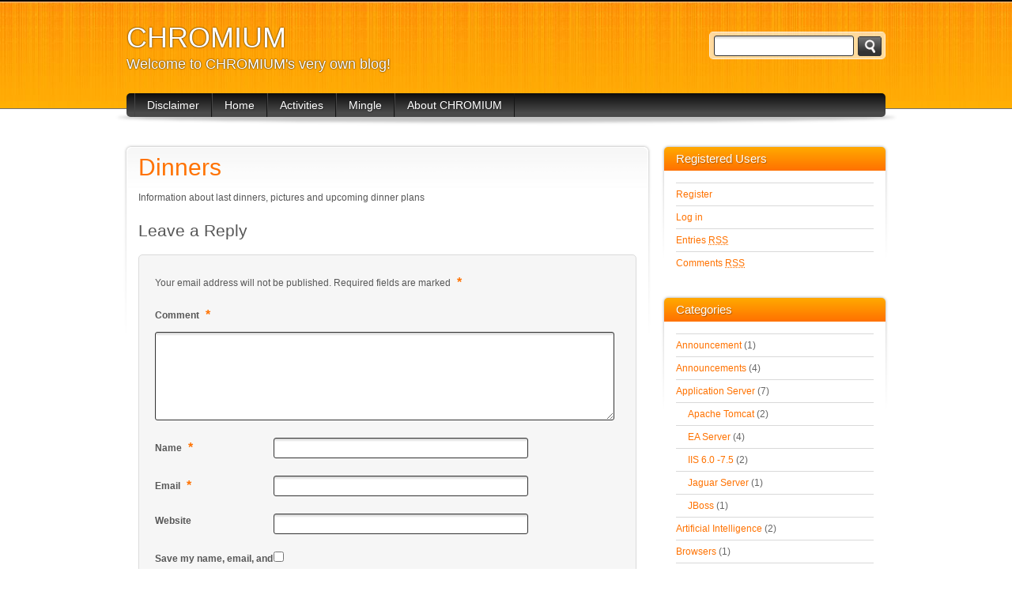

--- FILE ---
content_type: text/html; charset=UTF-8
request_url: https://blog.chromeis.com/activities/dinners/
body_size: 44484
content:
<!DOCTYPE html PUBLIC "-//W3C//DTD XHTML 1.0 Strict//EN" "http://www.w3.org/TR/xhtml1/DTD/xhtml1-strict.dtd">
<html xmlns="http://www.w3.org/1999/xhtml" lang="en-US" xml:lang="en-US">
<head profile="http://gmpg.org/xfn/11">
  <meta http-equiv="Content-Type" content="text/html; charset=UTF-8" />
	<title>Dinners | CHROMIUM</title>
	<link rel="pingback" href="https://blog.chromeis.com/xmlrpc.php" />
	<link rel="stylesheet" href="https://blog.chromeis.com/wp-content/themes/orange-and-black/style.css" type="text/css" />
	<meta name='robots' content='max-image-preview:large' />
<link rel="alternate" type="application/rss+xml" title="CHROMIUM &raquo; Feed" href="https://blog.chromeis.com/feed/" />
<link rel="alternate" type="application/rss+xml" title="CHROMIUM &raquo; Comments Feed" href="https://blog.chromeis.com/comments/feed/" />
<link rel="alternate" type="application/rss+xml" title="CHROMIUM &raquo; Dinners Comments Feed" href="https://blog.chromeis.com/activities/dinners/feed/" />
<script type="text/javascript">
window._wpemojiSettings = {"baseUrl":"https:\/\/s.w.org\/images\/core\/emoji\/14.0.0\/72x72\/","ext":".png","svgUrl":"https:\/\/s.w.org\/images\/core\/emoji\/14.0.0\/svg\/","svgExt":".svg","source":{"concatemoji":"https:\/\/blog.chromeis.com\/wp-includes\/js\/wp-emoji-release.min.js?ver=6.1.9"}};
/*! This file is auto-generated */
!function(e,a,t){var n,r,o,i=a.createElement("canvas"),p=i.getContext&&i.getContext("2d");function s(e,t){var a=String.fromCharCode,e=(p.clearRect(0,0,i.width,i.height),p.fillText(a.apply(this,e),0,0),i.toDataURL());return p.clearRect(0,0,i.width,i.height),p.fillText(a.apply(this,t),0,0),e===i.toDataURL()}function c(e){var t=a.createElement("script");t.src=e,t.defer=t.type="text/javascript",a.getElementsByTagName("head")[0].appendChild(t)}for(o=Array("flag","emoji"),t.supports={everything:!0,everythingExceptFlag:!0},r=0;r<o.length;r++)t.supports[o[r]]=function(e){if(p&&p.fillText)switch(p.textBaseline="top",p.font="600 32px Arial",e){case"flag":return s([127987,65039,8205,9895,65039],[127987,65039,8203,9895,65039])?!1:!s([55356,56826,55356,56819],[55356,56826,8203,55356,56819])&&!s([55356,57332,56128,56423,56128,56418,56128,56421,56128,56430,56128,56423,56128,56447],[55356,57332,8203,56128,56423,8203,56128,56418,8203,56128,56421,8203,56128,56430,8203,56128,56423,8203,56128,56447]);case"emoji":return!s([129777,127995,8205,129778,127999],[129777,127995,8203,129778,127999])}return!1}(o[r]),t.supports.everything=t.supports.everything&&t.supports[o[r]],"flag"!==o[r]&&(t.supports.everythingExceptFlag=t.supports.everythingExceptFlag&&t.supports[o[r]]);t.supports.everythingExceptFlag=t.supports.everythingExceptFlag&&!t.supports.flag,t.DOMReady=!1,t.readyCallback=function(){t.DOMReady=!0},t.supports.everything||(n=function(){t.readyCallback()},a.addEventListener?(a.addEventListener("DOMContentLoaded",n,!1),e.addEventListener("load",n,!1)):(e.attachEvent("onload",n),a.attachEvent("onreadystatechange",function(){"complete"===a.readyState&&t.readyCallback()})),(e=t.source||{}).concatemoji?c(e.concatemoji):e.wpemoji&&e.twemoji&&(c(e.twemoji),c(e.wpemoji)))}(window,document,window._wpemojiSettings);
</script>
<style type="text/css">
img.wp-smiley,
img.emoji {
	display: inline !important;
	border: none !important;
	box-shadow: none !important;
	height: 1em !important;
	width: 1em !important;
	margin: 0 0.07em !important;
	vertical-align: -0.1em !important;
	background: none !important;
	padding: 0 !important;
}
</style>
	<link rel='stylesheet' id='wp-block-library-css' href='https://blog.chromeis.com/wp-includes/css/dist/block-library/style.min.css?ver=6.1.9' type='text/css' media='all' />
<link rel='stylesheet' id='classic-theme-styles-css' href='https://blog.chromeis.com/wp-includes/css/classic-themes.min.css?ver=1' type='text/css' media='all' />
<style id='global-styles-inline-css' type='text/css'>
body{--wp--preset--color--black: #000000;--wp--preset--color--cyan-bluish-gray: #abb8c3;--wp--preset--color--white: #ffffff;--wp--preset--color--pale-pink: #f78da7;--wp--preset--color--vivid-red: #cf2e2e;--wp--preset--color--luminous-vivid-orange: #ff6900;--wp--preset--color--luminous-vivid-amber: #fcb900;--wp--preset--color--light-green-cyan: #7bdcb5;--wp--preset--color--vivid-green-cyan: #00d084;--wp--preset--color--pale-cyan-blue: #8ed1fc;--wp--preset--color--vivid-cyan-blue: #0693e3;--wp--preset--color--vivid-purple: #9b51e0;--wp--preset--gradient--vivid-cyan-blue-to-vivid-purple: linear-gradient(135deg,rgba(6,147,227,1) 0%,rgb(155,81,224) 100%);--wp--preset--gradient--light-green-cyan-to-vivid-green-cyan: linear-gradient(135deg,rgb(122,220,180) 0%,rgb(0,208,130) 100%);--wp--preset--gradient--luminous-vivid-amber-to-luminous-vivid-orange: linear-gradient(135deg,rgba(252,185,0,1) 0%,rgba(255,105,0,1) 100%);--wp--preset--gradient--luminous-vivid-orange-to-vivid-red: linear-gradient(135deg,rgba(255,105,0,1) 0%,rgb(207,46,46) 100%);--wp--preset--gradient--very-light-gray-to-cyan-bluish-gray: linear-gradient(135deg,rgb(238,238,238) 0%,rgb(169,184,195) 100%);--wp--preset--gradient--cool-to-warm-spectrum: linear-gradient(135deg,rgb(74,234,220) 0%,rgb(151,120,209) 20%,rgb(207,42,186) 40%,rgb(238,44,130) 60%,rgb(251,105,98) 80%,rgb(254,248,76) 100%);--wp--preset--gradient--blush-light-purple: linear-gradient(135deg,rgb(255,206,236) 0%,rgb(152,150,240) 100%);--wp--preset--gradient--blush-bordeaux: linear-gradient(135deg,rgb(254,205,165) 0%,rgb(254,45,45) 50%,rgb(107,0,62) 100%);--wp--preset--gradient--luminous-dusk: linear-gradient(135deg,rgb(255,203,112) 0%,rgb(199,81,192) 50%,rgb(65,88,208) 100%);--wp--preset--gradient--pale-ocean: linear-gradient(135deg,rgb(255,245,203) 0%,rgb(182,227,212) 50%,rgb(51,167,181) 100%);--wp--preset--gradient--electric-grass: linear-gradient(135deg,rgb(202,248,128) 0%,rgb(113,206,126) 100%);--wp--preset--gradient--midnight: linear-gradient(135deg,rgb(2,3,129) 0%,rgb(40,116,252) 100%);--wp--preset--duotone--dark-grayscale: url('#wp-duotone-dark-grayscale');--wp--preset--duotone--grayscale: url('#wp-duotone-grayscale');--wp--preset--duotone--purple-yellow: url('#wp-duotone-purple-yellow');--wp--preset--duotone--blue-red: url('#wp-duotone-blue-red');--wp--preset--duotone--midnight: url('#wp-duotone-midnight');--wp--preset--duotone--magenta-yellow: url('#wp-duotone-magenta-yellow');--wp--preset--duotone--purple-green: url('#wp-duotone-purple-green');--wp--preset--duotone--blue-orange: url('#wp-duotone-blue-orange');--wp--preset--font-size--small: 13px;--wp--preset--font-size--medium: 20px;--wp--preset--font-size--large: 36px;--wp--preset--font-size--x-large: 42px;--wp--preset--spacing--20: 0.44rem;--wp--preset--spacing--30: 0.67rem;--wp--preset--spacing--40: 1rem;--wp--preset--spacing--50: 1.5rem;--wp--preset--spacing--60: 2.25rem;--wp--preset--spacing--70: 3.38rem;--wp--preset--spacing--80: 5.06rem;}:where(.is-layout-flex){gap: 0.5em;}body .is-layout-flow > .alignleft{float: left;margin-inline-start: 0;margin-inline-end: 2em;}body .is-layout-flow > .alignright{float: right;margin-inline-start: 2em;margin-inline-end: 0;}body .is-layout-flow > .aligncenter{margin-left: auto !important;margin-right: auto !important;}body .is-layout-constrained > .alignleft{float: left;margin-inline-start: 0;margin-inline-end: 2em;}body .is-layout-constrained > .alignright{float: right;margin-inline-start: 2em;margin-inline-end: 0;}body .is-layout-constrained > .aligncenter{margin-left: auto !important;margin-right: auto !important;}body .is-layout-constrained > :where(:not(.alignleft):not(.alignright):not(.alignfull)){max-width: var(--wp--style--global--content-size);margin-left: auto !important;margin-right: auto !important;}body .is-layout-constrained > .alignwide{max-width: var(--wp--style--global--wide-size);}body .is-layout-flex{display: flex;}body .is-layout-flex{flex-wrap: wrap;align-items: center;}body .is-layout-flex > *{margin: 0;}:where(.wp-block-columns.is-layout-flex){gap: 2em;}.has-black-color{color: var(--wp--preset--color--black) !important;}.has-cyan-bluish-gray-color{color: var(--wp--preset--color--cyan-bluish-gray) !important;}.has-white-color{color: var(--wp--preset--color--white) !important;}.has-pale-pink-color{color: var(--wp--preset--color--pale-pink) !important;}.has-vivid-red-color{color: var(--wp--preset--color--vivid-red) !important;}.has-luminous-vivid-orange-color{color: var(--wp--preset--color--luminous-vivid-orange) !important;}.has-luminous-vivid-amber-color{color: var(--wp--preset--color--luminous-vivid-amber) !important;}.has-light-green-cyan-color{color: var(--wp--preset--color--light-green-cyan) !important;}.has-vivid-green-cyan-color{color: var(--wp--preset--color--vivid-green-cyan) !important;}.has-pale-cyan-blue-color{color: var(--wp--preset--color--pale-cyan-blue) !important;}.has-vivid-cyan-blue-color{color: var(--wp--preset--color--vivid-cyan-blue) !important;}.has-vivid-purple-color{color: var(--wp--preset--color--vivid-purple) !important;}.has-black-background-color{background-color: var(--wp--preset--color--black) !important;}.has-cyan-bluish-gray-background-color{background-color: var(--wp--preset--color--cyan-bluish-gray) !important;}.has-white-background-color{background-color: var(--wp--preset--color--white) !important;}.has-pale-pink-background-color{background-color: var(--wp--preset--color--pale-pink) !important;}.has-vivid-red-background-color{background-color: var(--wp--preset--color--vivid-red) !important;}.has-luminous-vivid-orange-background-color{background-color: var(--wp--preset--color--luminous-vivid-orange) !important;}.has-luminous-vivid-amber-background-color{background-color: var(--wp--preset--color--luminous-vivid-amber) !important;}.has-light-green-cyan-background-color{background-color: var(--wp--preset--color--light-green-cyan) !important;}.has-vivid-green-cyan-background-color{background-color: var(--wp--preset--color--vivid-green-cyan) !important;}.has-pale-cyan-blue-background-color{background-color: var(--wp--preset--color--pale-cyan-blue) !important;}.has-vivid-cyan-blue-background-color{background-color: var(--wp--preset--color--vivid-cyan-blue) !important;}.has-vivid-purple-background-color{background-color: var(--wp--preset--color--vivid-purple) !important;}.has-black-border-color{border-color: var(--wp--preset--color--black) !important;}.has-cyan-bluish-gray-border-color{border-color: var(--wp--preset--color--cyan-bluish-gray) !important;}.has-white-border-color{border-color: var(--wp--preset--color--white) !important;}.has-pale-pink-border-color{border-color: var(--wp--preset--color--pale-pink) !important;}.has-vivid-red-border-color{border-color: var(--wp--preset--color--vivid-red) !important;}.has-luminous-vivid-orange-border-color{border-color: var(--wp--preset--color--luminous-vivid-orange) !important;}.has-luminous-vivid-amber-border-color{border-color: var(--wp--preset--color--luminous-vivid-amber) !important;}.has-light-green-cyan-border-color{border-color: var(--wp--preset--color--light-green-cyan) !important;}.has-vivid-green-cyan-border-color{border-color: var(--wp--preset--color--vivid-green-cyan) !important;}.has-pale-cyan-blue-border-color{border-color: var(--wp--preset--color--pale-cyan-blue) !important;}.has-vivid-cyan-blue-border-color{border-color: var(--wp--preset--color--vivid-cyan-blue) !important;}.has-vivid-purple-border-color{border-color: var(--wp--preset--color--vivid-purple) !important;}.has-vivid-cyan-blue-to-vivid-purple-gradient-background{background: var(--wp--preset--gradient--vivid-cyan-blue-to-vivid-purple) !important;}.has-light-green-cyan-to-vivid-green-cyan-gradient-background{background: var(--wp--preset--gradient--light-green-cyan-to-vivid-green-cyan) !important;}.has-luminous-vivid-amber-to-luminous-vivid-orange-gradient-background{background: var(--wp--preset--gradient--luminous-vivid-amber-to-luminous-vivid-orange) !important;}.has-luminous-vivid-orange-to-vivid-red-gradient-background{background: var(--wp--preset--gradient--luminous-vivid-orange-to-vivid-red) !important;}.has-very-light-gray-to-cyan-bluish-gray-gradient-background{background: var(--wp--preset--gradient--very-light-gray-to-cyan-bluish-gray) !important;}.has-cool-to-warm-spectrum-gradient-background{background: var(--wp--preset--gradient--cool-to-warm-spectrum) !important;}.has-blush-light-purple-gradient-background{background: var(--wp--preset--gradient--blush-light-purple) !important;}.has-blush-bordeaux-gradient-background{background: var(--wp--preset--gradient--blush-bordeaux) !important;}.has-luminous-dusk-gradient-background{background: var(--wp--preset--gradient--luminous-dusk) !important;}.has-pale-ocean-gradient-background{background: var(--wp--preset--gradient--pale-ocean) !important;}.has-electric-grass-gradient-background{background: var(--wp--preset--gradient--electric-grass) !important;}.has-midnight-gradient-background{background: var(--wp--preset--gradient--midnight) !important;}.has-small-font-size{font-size: var(--wp--preset--font-size--small) !important;}.has-medium-font-size{font-size: var(--wp--preset--font-size--medium) !important;}.has-large-font-size{font-size: var(--wp--preset--font-size--large) !important;}.has-x-large-font-size{font-size: var(--wp--preset--font-size--x-large) !important;}
.wp-block-navigation a:where(:not(.wp-element-button)){color: inherit;}
:where(.wp-block-columns.is-layout-flex){gap: 2em;}
.wp-block-pullquote{font-size: 1.5em;line-height: 1.6;}
</style>
<link rel='stylesheet' id='counterize_stylesheet-css' href='https://blog.chromeis.com/wp-content/plugins/counterize/counterize.css.php?ver=6.1.9' type='text/css' media='all' />
<script type='text/javascript' src='https://blog.chromeis.com/wp-includes/js/jquery/jquery.min.js?ver=3.6.1' id='jquery-core-js'></script>
<script type='text/javascript' src='https://blog.chromeis.com/wp-includes/js/jquery/jquery-migrate.min.js?ver=3.3.2' id='jquery-migrate-js'></script>
<script type='text/javascript' src='https://blog.chromeis.com/wp-content/plugins/wp-hide-post/public/js/wp-hide-post-public.js?ver=2.0.10' id='wp-hide-post-js'></script>
<script type='text/javascript' src='https://blog.chromeis.com/wp-content/plugins/counterize/counterize.js.php?ver=6.1.9' id='counterize_javascript-js'></script>
<link rel="https://api.w.org/" href="https://blog.chromeis.com/wp-json/" /><link rel="alternate" type="application/json" href="https://blog.chromeis.com/wp-json/wp/v2/pages/110" /><link rel="EditURI" type="application/rsd+xml" title="RSD" href="https://blog.chromeis.com/xmlrpc.php?rsd" />
<link rel="wlwmanifest" type="application/wlwmanifest+xml" href="https://blog.chromeis.com/wp-includes/wlwmanifest.xml" />
<meta name="generator" content="WordPress 6.1.9" />
<link rel="canonical" href="https://blog.chromeis.com/activities/dinners/" />
<link rel='shortlink' href='https://blog.chromeis.com/?p=110' />
<link rel="alternate" type="application/json+oembed" href="https://blog.chromeis.com/wp-json/oembed/1.0/embed?url=https%3A%2F%2Fblog.chromeis.com%2Factivities%2Fdinners%2F" />
<link rel="alternate" type="text/xml+oembed" href="https://blog.chromeis.com/wp-json/oembed/1.0/embed?url=https%3A%2F%2Fblog.chromeis.com%2Factivities%2Fdinners%2F&#038;format=xml" />

</head>
<body class="page-template-default page page-id-110 page-child parent-pageid-401">
	<div class="header">
		<div>
			<form method="get" class="searchform" action="https://blog.chromeis.com">
<fieldset>
	<input type="text" value="" name="s" /><button type="submit" name="searchsubmit" value="Search"></button>
</fieldset>
</form>			<p class="title"><a href="https://blog.chromeis.com/" name="top">CHROMIUM</a></p>
			<p class="tagline">Welcome to CHROMIUM&#039;s very own blog!</p>
		</div>
	</div>

	<div class="nav">
		<div>
			<ul class="menu"><li class="page_item page-item-830"><a href="https://blog.chromeis.com/disclaimer/">Disclaimer</a></li>
<li class="page_item page-item-413 page_item_has_children"><a href="https://blog.chromeis.com/home/">Home</a>
<ul class='children'>
	<li class="page_item page-item-460"><a href="https://blog.chromeis.com/home/add-new-post/">Add New Post</a></li>
	<li class="page_item page-item-264"><a href="https://blog.chromeis.com/home/how-to/">How To</a></li>
	<li class="page_item page-item-196"><a href="https://blog.chromeis.com/home/faqs/">FAQs</a></li>
</ul>
</li>
<li class="page_item page-item-401 page_item_has_children current_page_ancestor current_page_parent"><a href="https://blog.chromeis.com/activities/" rel="nofollow">Activities</a>
<ul class='children'>
	<li class="page_item page-item-439"><a href="https://blog.chromeis.com/activities/buy-sell/">Buy &#038; Sell</a></li>
	<li class="page_item page-item-499"><a href="https://blog.chromeis.com/activities/weekend-read/">Weekend Read</a></li>
	<li class="page_item page-item-109"><a href="https://blog.chromeis.com/activities/newbies/">Newbies!</a></li>
	<li class="page_item page-item-110 current_page_item"><a href="https://blog.chromeis.com/activities/dinners/" aria-current="page">Dinners</a></li>
	<li class="page_item page-item-114"><a href="https://blog.chromeis.com/activities/recreational-trips/">Recreational Trips</a></li>
</ul>
</li>
<li class="page_item page-item-99 page_item_has_children"><a href="https://blog.chromeis.com/mingle/" rel="nofollow">Mingle</a>
<ul class='children'>
	<li class="page_item page-item-386"><a href="https://blog.chromeis.com/mingle/activity/">What&#8217;s on your mind?</a></li>
	<li class="page_item page-item-390"><a href="https://blog.chromeis.com/mingle/mingling-inbox/">Messages &#038; Inbox</a></li>
	<li class="page_item page-item-385"><a href="https://blog.chromeis.com/mingle/mingling-friends-request/">Friends Requests</a></li>
	<li class="page_item page-item-382"><a href="https://blog.chromeis.com/mingle/mingling-profile/">My Profile</a></li>
	<li class="page_item page-item-384"><a href="https://blog.chromeis.com/mingle/mingling-my-friends/">My Friends</a></li>
	<li class="page_item page-item-387"><a href="https://blog.chromeis.com/mingle/who-is-who-at-netsolians/">Who is Who!</a></li>
	<li class="page_item page-item-383"><a href="https://blog.chromeis.com/mingle/mingling-account-settings/">Account Settings</a></li>
</ul>
</li>
<li class="page_item page-item-2 page_item_has_children"><a href="https://blog.chromeis.com/about/">About CHROMIUM</a>
<ul class='children'>
	<li class="page_item page-item-517"><a href="https://blog.chromeis.com/about/disclaimer/">Disclaimer</a></li>
</ul>
</li>
</ul>			<div class="clear"><!-- --></div>
		</div>
	</div>

	<div class="content"><div class="main post">
			<h1>Dinners </h1>
		<p>Information about last dinners, pictures and upcoming dinner plans</p>
		<div id="comments">
			

<!-- You can start editing here. -->
<div class="comments">
	
	
	<p></p>
		<div id="respond" class="comment-respond">
		<h3 id="reply-title" class="comment-reply-title">Leave a Reply <small><a rel="nofollow" id="cancel-comment-reply-link" href="/activities/dinners/#respond" style="display:none;">Cancel reply</a></small></h3><form action="https://blog.chromeis.com/wp-comments-post.php" method="post" id="commentform" class="comment-form"><p class="comment-notes"><span id="email-notes">Your email address will not be published.</span> <span class="required-field-message">Required fields are marked <span class="required">*</span></span></p><p class="comment-form-comment"><label for="comment">Comment <span class="required">*</span></label> <textarea id="comment" name="comment" cols="45" rows="8" maxlength="65525" required="required"></textarea></p><p class="comment-form-author"><label for="author">Name <span class="required">*</span></label> <input id="author" name="author" type="text" value="" size="30" maxlength="245" autocomplete="name" required="required" /></p>
<p class="comment-form-email"><label for="email">Email <span class="required">*</span></label> <input id="email" name="email" type="text" value="" size="30" maxlength="100" aria-describedby="email-notes" autocomplete="email" required="required" /></p>
<p class="comment-form-url"><label for="url">Website</label> <input id="url" name="url" type="text" value="" size="30" maxlength="200" autocomplete="url" /></p>
<p class="comment-form-cookies-consent"><input id="wp-comment-cookies-consent" name="wp-comment-cookies-consent" type="checkbox" value="yes" /> <label for="wp-comment-cookies-consent">Save my name, email, and website in this browser for the next time I comment.</label></p>
<p class="form-submit"><input name="submit" type="submit" id="submit" class="submit" value="Post Comment" /> <input type='hidden' name='comment_post_ID' value='110' id='comment_post_ID' />
<input type='hidden' name='comment_parent' id='comment_parent' value='0' />
</p><p style="display: none;"><input type="hidden" id="akismet_comment_nonce" name="akismet_comment_nonce" value="a81a67e3b1" /></p><p style="display: none;"><input type="hidden" id="ak_js" name="ak_js" value="118"/></p></form>	</div><!-- #respond -->
	</div>		</div>
		<p class="pages"></p>
	</div>
<div class="sidebar">

			    
<!-- 
	Plugin: Custom Meta Widget	Plugin URL: http://shinraholdings.com/plugins/custom-meta-widget/-->


	<div class="widget">	<h3>Registered Users</h3>	<ul>
	
	
    <li><a href="https://blog.chromeis.com/wp-login.php?action=register">Register</a></li><li><a href="https://blog.chromeis.com/wp-login.php">Log in</a></li><li><a href="https://blog.chromeis.com/feed/" title="Syndicate this site using RSS 2.0">Entries <abbr title="Really Simple Syndication">RSS</abbr></a></li><li><a href="https://blog.chromeis.com/comments/feed/" title="Syndicate this site using RSS 2.0">Comments <abbr title="Really Simple Syndication">RSS</abbr></a></li>	
	</ul>
    
	</div><div class="widget"><h3>Categories</h3>
			<ul>
					<li class="cat-item cat-item-64"><a href="https://blog.chromeis.com/category/announcement/">Announcement</a> (1)
</li>
	<li class="cat-item cat-item-33"><a href="https://blog.chromeis.com/category/announcements/">Announcements</a> (4)
</li>
	<li class="cat-item cat-item-20"><a href="https://blog.chromeis.com/category/application-server/">Application Server</a> (7)
<ul class='children'>
	<li class="cat-item cat-item-23"><a href="https://blog.chromeis.com/category/application-server/apache-tomcat/">Apache Tomcat</a> (2)
</li>
	<li class="cat-item cat-item-25"><a href="https://blog.chromeis.com/category/application-server/ea-server/">EA Server</a> (4)
</li>
	<li class="cat-item cat-item-21"><a href="https://blog.chromeis.com/category/application-server/iis-6-0-7-5/">IIS 6.0 -7.5</a> (2)
</li>
	<li class="cat-item cat-item-22"><a href="https://blog.chromeis.com/category/application-server/jaguar-server/">Jaguar Server</a> (1)
</li>
	<li class="cat-item cat-item-24"><a href="https://blog.chromeis.com/category/application-server/jboss/">JBoss</a> (1)
</li>
</ul>
</li>
	<li class="cat-item cat-item-57"><a href="https://blog.chromeis.com/category/artificial-intelligence/">Artificial Intelligence</a> (2)
</li>
	<li class="cat-item cat-item-54"><a href="https://blog.chromeis.com/category/browsers/">Browsers</a> (1)
</li>
	<li class="cat-item cat-item-32"><a href="https://blog.chromeis.com/category/buy-sell/">Buy / Sell</a> (5)
</li>
	<li class="cat-item cat-item-56"><a href="https://blog.chromeis.com/category/chemistry/">Chemistry</a> (1)
</li>
	<li class="cat-item cat-item-62"><a href="https://blog.chromeis.com/category/circles/">Circles</a> (1)
</li>
	<li class="cat-item cat-item-8"><a href="https://blog.chromeis.com/category/databases/">Databases</a> (11)
<ul class='children'>
	<li class="cat-item cat-item-9"><a href="https://blog.chromeis.com/category/databases/mssql-2000/">MSSQL 2000</a> (2)
</li>
	<li class="cat-item cat-item-10"><a href="https://blog.chromeis.com/category/databases/mssql-2005/">MSSQL 2005</a> (2)
</li>
	<li class="cat-item cat-item-11"><a href="https://blog.chromeis.com/category/databases/mssql-2008/">MSSQL 2008</a> (2)
</li>
	<li class="cat-item cat-item-19"><a href="https://blog.chromeis.com/category/databases/mysql-4-x-and-5-x/">MySQL 4.x and 5.x</a> (1)
</li>
	<li class="cat-item cat-item-26"><a href="https://blog.chromeis.com/category/databases/optimization-of-queryspdb/">Optimization of Query/SP/DB</a> (10)
</li>
	<li class="cat-item cat-item-13"><a href="https://blog.chromeis.com/category/databases/oracle-10g/">Oracle 10G</a> (1)
</li>
	<li class="cat-item cat-item-14"><a href="https://blog.chromeis.com/category/databases/oracle-11g/">Oracle 11G</a> (1)
</li>
	<li class="cat-item cat-item-12"><a href="https://blog.chromeis.com/category/databases/oracle-9i/">Oracle 9i</a> (1)
</li>
</ul>
</li>
	<li class="cat-item cat-item-51"><a href="https://blog.chromeis.com/category/domains-sales/">Domains Sales</a> (2)
</li>
	<li class="cat-item cat-item-45"><a href="https://blog.chromeis.com/category/front-end-dev/">Front End Dev.</a> (3)
<ul class='children'>
	<li class="cat-item cat-item-46"><a href="https://blog.chromeis.com/category/front-end-dev/java/">Java</a> (3)
</li>
</ul>
</li>
	<li class="cat-item cat-item-36"><a href="https://blog.chromeis.com/category/human-capital-division/">Human Capital Division</a> (5)
<ul class='children'>
	<li class="cat-item cat-item-37"><a href="https://blog.chromeis.com/category/human-capital-division/by-external-speakers/">By External Speakers</a> (2)
</li>
	<li class="cat-item cat-item-48"><a href="https://blog.chromeis.com/category/human-capital-division/soft-skills-for-tech-gurus/">Soft Skills for Tech Gurus</a> (1)
</li>
	<li class="cat-item cat-item-44"><a href="https://blog.chromeis.com/category/human-capital-division/work-life-and-personal-finances/">Work, Life and Personal Finances</a> (2)
</li>
</ul>
</li>
	<li class="cat-item cat-item-52"><a href="https://blog.chromeis.com/category/internet/">Internet</a> (8)
</li>
	<li class="cat-item cat-item-4"><a href="https://blog.chromeis.com/category/nec-netsol-entertainment-committee/">NEC &#8211; NetSol Entertainment Committee</a> (1)
</li>
	<li class="cat-item cat-item-68"><a href="https://blog.chromeis.com/category/new-launch/">New Launch</a> (10)
</li>
	<li class="cat-item cat-item-69"><a href="https://blog.chromeis.com/category/parenting/">Parenting</a> (1)
</li>
	<li class="cat-item cat-item-58"><a href="https://blog.chromeis.com/category/philosophy/">Philosophy</a> (2)
</li>
	<li class="cat-item cat-item-55"><a href="https://blog.chromeis.com/category/physics/">Physics</a> (4)
</li>
	<li class="cat-item cat-item-42"><a href="https://blog.chromeis.com/category/platforms/">Platforms</a> (1)
<ul class='children'>
	<li class="cat-item cat-item-43"><a href="https://blog.chromeis.com/category/platforms/ubuntu-linux/">Ubuntu / Linux</a> (1)
</li>
</ul>
</li>
	<li class="cat-item cat-item-35"><a href="https://blog.chromeis.com/category/quality-management-system/">Quality Management System</a> (1)
</li>
	<li class="cat-item cat-item-60"><a href="https://blog.chromeis.com/category/restaurants/">Restaurants</a> (2)
</li>
	<li class="cat-item cat-item-50"><a href="https://blog.chromeis.com/category/search-engine/">Search Engine</a> (1)
</li>
	<li class="cat-item cat-item-53"><a href="https://blog.chromeis.com/category/social-media/">Social Media</a> (4)
</li>
	<li class="cat-item cat-item-5"><a href="https://blog.chromeis.com/category/sqa/">SQA</a> (11)
<ul class='children'>
	<li class="cat-item cat-item-28"><a href="https://blog.chromeis.com/category/sqa/audits/">Audits</a> (1)
</li>
	<li class="cat-item cat-item-15"><a href="https://blog.chromeis.com/category/sqa/loadrunner/">LoadRunner</a> (9)
</li>
	<li class="cat-item cat-item-17"><a href="https://blog.chromeis.com/category/sqa/neo-load/">Neo Load</a> (1)
</li>
	<li class="cat-item cat-item-6"><a href="https://blog.chromeis.com/category/sqa/qtp-quicktest-professional/">QTP &#8211; QuickTest Professional</a> (1)
</li>
	<li class="cat-item cat-item-7"><a href="https://blog.chromeis.com/category/sqa/test-automation-concepts/">Test Automation (Concepts)</a> (1)
</li>
	<li class="cat-item cat-item-27"><a href="https://blog.chromeis.com/category/sqa/testing-techniquies-approaches/">Testing Techniquies / Approaches</a> (1)
</li>
	<li class="cat-item cat-item-18"><a href="https://blog.chromeis.com/category/sqa/wcf-storm/">WCF Storm</a> (2)
</li>
	<li class="cat-item cat-item-16"><a href="https://blog.chromeis.com/category/sqa/winrunner/">winRunner</a> (1)
</li>
</ul>
</li>
	<li class="cat-item cat-item-59"><a href="https://blog.chromeis.com/category/technology/">Technology</a> (1)
</li>
	<li class="cat-item cat-item-49"><a href="https://blog.chromeis.com/category/test/">Test</a> (1)
</li>
	<li class="cat-item cat-item-61"><a href="https://blog.chromeis.com/category/theology/">Theology</a> (1)
</li>
	<li class="cat-item cat-item-38"><a href="https://blog.chromeis.com/category/travelling-the-globe/">Travelling the Globe</a> (3)
<ul class='children'>
	<li class="cat-item cat-item-40"><a href="https://blog.chromeis.com/category/travelling-the-globe/travel-china/">Travel China</a> (1)
</li>
	<li class="cat-item cat-item-39"><a href="https://blog.chromeis.com/category/travelling-the-globe/travel-malaysia/">Travel Malaysia</a> (1)
</li>
	<li class="cat-item cat-item-41"><a href="https://blog.chromeis.com/category/travelling-the-globe/travel-pakistan/">Travel Pakistan</a> (1)
</li>
</ul>
</li>
	<li class="cat-item cat-item-1"><a href="https://blog.chromeis.com/category/uncategorized/">Uncategorized</a> (28)
</li>
	<li class="cat-item cat-item-34"><a href="https://blog.chromeis.com/category/weekend-read/">Weekend Read</a> (11)
</li>
	<li class="cat-item cat-item-29"><a href="https://blog.chromeis.com/category/whitebox-testing/">Whitebox Testing</a> (1)
<ul class='children'>
	<li class="cat-item cat-item-30"><a href="https://blog.chromeis.com/category/whitebox-testing/mc-cabe/">Mc Cabe</a> (1)
</li>
	<li class="cat-item cat-item-31"><a href="https://blog.chromeis.com/category/whitebox-testing/n-cover/">N Cover</a> (1)
</li>
</ul>
</li>
			</ul>

			</div><div class="widget"><h3>Archives</h3>
			<ul>
					<li><a href='https://blog.chromeis.com/2022/12/'>December 2022</a>&nbsp;(1)</li>
	<li><a href='https://blog.chromeis.com/2020/03/'>March 2020</a>&nbsp;(1)</li>
	<li><a href='https://blog.chromeis.com/2017/12/'>December 2017</a>&nbsp;(1)</li>
	<li><a href='https://blog.chromeis.com/2015/03/'>March 2015</a>&nbsp;(1)</li>
	<li><a href='https://blog.chromeis.com/2014/10/'>October 2014</a>&nbsp;(1)</li>
	<li><a href='https://blog.chromeis.com/2014/03/'>March 2014</a>&nbsp;(1)</li>
	<li><a href='https://blog.chromeis.com/2012/12/'>December 2012</a>&nbsp;(16)</li>
	<li><a href='https://blog.chromeis.com/2012/10/'>October 2012</a>&nbsp;(16)</li>
	<li><a href='https://blog.chromeis.com/2012/09/'>September 2012</a>&nbsp;(12)</li>
	<li><a href='https://blog.chromeis.com/2012/08/'>August 2012</a>&nbsp;(8)</li>
	<li><a href='https://blog.chromeis.com/2012/07/'>July 2012</a>&nbsp;(13)</li>
	<li><a href='https://blog.chromeis.com/2012/06/'>June 2012</a>&nbsp;(4)</li>
	<li><a href='https://blog.chromeis.com/2012/05/'>May 2012</a>&nbsp;(3)</li>
	<li><a href='https://blog.chromeis.com/2012/04/'>April 2012</a>&nbsp;(3)</li>
	<li><a href='https://blog.chromeis.com/2011/09/'>September 2011</a>&nbsp;(2)</li>
	<li><a href='https://blog.chromeis.com/2009/11/'>November 2009</a>&nbsp;(1)</li>
	<li><a href='https://blog.chromeis.com/2009/10/'>October 2009</a>&nbsp;(1)</li>
	<li><a href='https://blog.chromeis.com/2009/01/'>January 2009</a>&nbsp;(1)</li>
	<li><a href='https://blog.chromeis.com/2008/06/'>June 2008</a>&nbsp;(1)</li>
	<li><a href='https://blog.chromeis.com/2007/12/'>December 2007</a>&nbsp;(2)</li>
	<li><a href='https://blog.chromeis.com/2007/06/'>June 2007</a>&nbsp;(1)</li>
	<li><a href='https://blog.chromeis.com/2006/12/'>December 2006</a>&nbsp;(1)</li>
	<li><a href='https://blog.chromeis.com/2006/11/'>November 2006</a>&nbsp;(1)</li>
	<li><a href='https://blog.chromeis.com/2006/10/'>October 2006</a>&nbsp;(1)</li>
	<li><a href='https://blog.chromeis.com/2006/08/'>August 2006</a>&nbsp;(1)</li>
	<li><a href='https://blog.chromeis.com/2006/06/'>June 2006</a>&nbsp;(1)</li>
	<li><a href='https://blog.chromeis.com/2006/05/'>May 2006</a>&nbsp;(1)</li>
	<li><a href='https://blog.chromeis.com/2006/04/'>April 2006</a>&nbsp;(1)</li>
	<li><a href='https://blog.chromeis.com/2006/03/'>March 2006</a>&nbsp;(3)</li>
	<li><a href='https://blog.chromeis.com/2006/02/'>February 2006</a>&nbsp;(1)</li>
	<li><a href='https://blog.chromeis.com/2006/01/'>January 2006</a>&nbsp;(5)</li>
	<li><a href='https://blog.chromeis.com/2005/12/'>December 2005</a>&nbsp;(1)</li>
	<li><a href='https://blog.chromeis.com/2005/11/'>November 2005</a>&nbsp;(1)</li>
	<li><a href='https://blog.chromeis.com/2005/10/'>October 2005</a>&nbsp;(3)</li>
	<li><a href='https://blog.chromeis.com/2005/08/'>August 2005</a>&nbsp;(1)</li>
	<li><a href='https://blog.chromeis.com/2005/06/'>June 2005</a>&nbsp;(4)</li>
	<li><a href='https://blog.chromeis.com/2005/05/'>May 2005</a>&nbsp;(6)</li>
	<li><a href='https://blog.chromeis.com/2005/03/'>March 2005</a>&nbsp;(1)</li>
			</ul>

			</div><div class="widget"><h3>Categories</h3><div class="tagcloud"><a href="https://blog.chromeis.com/category/announcement/" class="tag-cloud-link tag-link-64 tag-link-position-1" style="font-size: 8pt;" aria-label="Announcement (1 item)">Announcement</a>
<a href="https://blog.chromeis.com/category/announcements/" class="tag-cloud-link tag-link-33 tag-link-position-2" style="font-size: 12.827586206897pt;" aria-label="Announcements (4 items)">Announcements</a>
<a href="https://blog.chromeis.com/category/application-server/apache-tomcat/" class="tag-cloud-link tag-link-23 tag-link-position-3" style="font-size: 10.172413793103pt;" aria-label="Apache Tomcat (2 items)">Apache Tomcat</a>
<a href="https://blog.chromeis.com/category/application-server/" class="tag-cloud-link tag-link-20 tag-link-position-4" style="font-size: 12.827586206897pt;" aria-label="Application Server (4 items)">Application Server</a>
<a href="https://blog.chromeis.com/category/browsers/" class="tag-cloud-link tag-link-54 tag-link-position-5" style="font-size: 8pt;" aria-label="Browsers (1 item)">Browsers</a>
<a href="https://blog.chromeis.com/category/buy-sell/" class="tag-cloud-link tag-link-32 tag-link-position-6" style="font-size: 13.793103448276pt;" aria-label="Buy / Sell (5 items)">Buy / Sell</a>
<a href="https://blog.chromeis.com/category/human-capital-division/by-external-speakers/" class="tag-cloud-link tag-link-37 tag-link-position-7" style="font-size: 10.172413793103pt;" aria-label="By External Speakers (2 items)">By External Speakers</a>
<a href="https://blog.chromeis.com/category/chemistry/" class="tag-cloud-link tag-link-56 tag-link-position-8" style="font-size: 8pt;" aria-label="Chemistry (1 item)">Chemistry</a>
<a href="https://blog.chromeis.com/category/circles/" class="tag-cloud-link tag-link-62 tag-link-position-9" style="font-size: 8pt;" aria-label="Circles (1 item)">Circles</a>
<a href="https://blog.chromeis.com/category/databases/" class="tag-cloud-link tag-link-8 tag-link-position-10" style="font-size: 11.620689655172pt;" aria-label="Databases (3 items)">Databases</a>
<a href="https://blog.chromeis.com/category/domains-sales/" class="tag-cloud-link tag-link-51 tag-link-position-11" style="font-size: 10.172413793103pt;" aria-label="Domains Sales (2 items)">Domains Sales</a>
<a href="https://blog.chromeis.com/category/application-server/ea-server/" class="tag-cloud-link tag-link-25 tag-link-position-12" style="font-size: 12.827586206897pt;" aria-label="EA Server (4 items)">EA Server</a>
<a href="https://blog.chromeis.com/category/front-end-dev/" class="tag-cloud-link tag-link-45 tag-link-position-13" style="font-size: 11.620689655172pt;" aria-label="Front End Dev. (3 items)">Front End Dev.</a>
<a href="https://blog.chromeis.com/category/application-server/iis-6-0-7-5/" class="tag-cloud-link tag-link-21 tag-link-position-14" style="font-size: 10.172413793103pt;" aria-label="IIS 6.0 -7.5 (2 items)">IIS 6.0 -7.5</a>
<a href="https://blog.chromeis.com/category/internet/" class="tag-cloud-link tag-link-52 tag-link-position-15" style="font-size: 15.844827586207pt;" aria-label="Internet (8 items)">Internet</a>
<a href="https://blog.chromeis.com/category/front-end-dev/java/" class="tag-cloud-link tag-link-46 tag-link-position-16" style="font-size: 11.620689655172pt;" aria-label="Java (3 items)">Java</a>
<a href="https://blog.chromeis.com/category/sqa/loadrunner/" class="tag-cloud-link tag-link-15 tag-link-position-17" style="font-size: 16.448275862069pt;" aria-label="LoadRunner (9 items)">LoadRunner</a>
<a href="https://blog.chromeis.com/category/databases/mssql-2000/" class="tag-cloud-link tag-link-9 tag-link-position-18" style="font-size: 10.172413793103pt;" aria-label="MSSQL 2000 (2 items)">MSSQL 2000</a>
<a href="https://blog.chromeis.com/category/databases/mssql-2005/" class="tag-cloud-link tag-link-10 tag-link-position-19" style="font-size: 10.172413793103pt;" aria-label="MSSQL 2005 (2 items)">MSSQL 2005</a>
<a href="https://blog.chromeis.com/category/databases/mssql-2008/" class="tag-cloud-link tag-link-11 tag-link-position-20" style="font-size: 10.172413793103pt;" aria-label="MSSQL 2008 (2 items)">MSSQL 2008</a>
<a href="https://blog.chromeis.com/category/databases/mysql-4-x-and-5-x/" class="tag-cloud-link tag-link-19 tag-link-position-21" style="font-size: 8pt;" aria-label="MySQL 4.x and 5.x (1 item)">MySQL 4.x and 5.x</a>
<a href="https://blog.chromeis.com/category/sqa/neo-load/" class="tag-cloud-link tag-link-17 tag-link-position-22" style="font-size: 8pt;" aria-label="Neo Load (1 item)">Neo Load</a>
<a href="https://blog.chromeis.com/category/new-launch/" class="tag-cloud-link tag-link-68 tag-link-position-23" style="font-size: 16.931034482759pt;" aria-label="New Launch (10 items)">New Launch</a>
<a href="https://blog.chromeis.com/category/databases/optimization-of-queryspdb/" class="tag-cloud-link tag-link-26 tag-link-position-24" style="font-size: 16.931034482759pt;" aria-label="Optimization of Query/SP/DB (10 items)">Optimization of Query/SP/DB</a>
<a href="https://blog.chromeis.com/category/databases/oracle-9i/" class="tag-cloud-link tag-link-12 tag-link-position-25" style="font-size: 8pt;" aria-label="Oracle 9i (1 item)">Oracle 9i</a>
<a href="https://blog.chromeis.com/category/databases/oracle-10g/" class="tag-cloud-link tag-link-13 tag-link-position-26" style="font-size: 8pt;" aria-label="Oracle 10G (1 item)">Oracle 10G</a>
<a href="https://blog.chromeis.com/category/databases/oracle-11g/" class="tag-cloud-link tag-link-14 tag-link-position-27" style="font-size: 8pt;" aria-label="Oracle 11G (1 item)">Oracle 11G</a>
<a href="https://blog.chromeis.com/category/parenting/" class="tag-cloud-link tag-link-69 tag-link-position-28" style="font-size: 8pt;" aria-label="Parenting (1 item)">Parenting</a>
<a href="https://blog.chromeis.com/category/physics/" class="tag-cloud-link tag-link-55 tag-link-position-29" style="font-size: 12.827586206897pt;" aria-label="Physics (4 items)">Physics</a>
<a href="https://blog.chromeis.com/category/platforms/" class="tag-cloud-link tag-link-42 tag-link-position-30" style="font-size: 8pt;" aria-label="Platforms (1 item)">Platforms</a>
<a href="https://blog.chromeis.com/category/restaurants/" class="tag-cloud-link tag-link-60 tag-link-position-31" style="font-size: 10.172413793103pt;" aria-label="Restaurants (2 items)">Restaurants</a>
<a href="https://blog.chromeis.com/category/search-engine/" class="tag-cloud-link tag-link-50 tag-link-position-32" style="font-size: 8pt;" aria-label="Search Engine (1 item)">Search Engine</a>
<a href="https://blog.chromeis.com/category/social-media/" class="tag-cloud-link tag-link-53 tag-link-position-33" style="font-size: 12.827586206897pt;" aria-label="Social Media (4 items)">Social Media</a>
<a href="https://blog.chromeis.com/category/human-capital-division/soft-skills-for-tech-gurus/" class="tag-cloud-link tag-link-48 tag-link-position-34" style="font-size: 8pt;" aria-label="Soft Skills for Tech Gurus (1 item)">Soft Skills for Tech Gurus</a>
<a href="https://blog.chromeis.com/category/sqa/" class="tag-cloud-link tag-link-5 tag-link-position-35" style="font-size: 13.793103448276pt;" aria-label="SQA (5 items)">SQA</a>
<a href="https://blog.chromeis.com/category/test/" class="tag-cloud-link tag-link-49 tag-link-position-36" style="font-size: 8pt;" aria-label="Test (1 item)">Test</a>
<a href="https://blog.chromeis.com/category/theology/" class="tag-cloud-link tag-link-61 tag-link-position-37" style="font-size: 8pt;" aria-label="Theology (1 item)">Theology</a>
<a href="https://blog.chromeis.com/category/travelling-the-globe/travel-china/" class="tag-cloud-link tag-link-40 tag-link-position-38" style="font-size: 8pt;" aria-label="Travel China (1 item)">Travel China</a>
<a href="https://blog.chromeis.com/category/travelling-the-globe/travel-pakistan/" class="tag-cloud-link tag-link-41 tag-link-position-39" style="font-size: 8pt;" aria-label="Travel Pakistan (1 item)">Travel Pakistan</a>
<a href="https://blog.chromeis.com/category/platforms/ubuntu-linux/" class="tag-cloud-link tag-link-43 tag-link-position-40" style="font-size: 8pt;" aria-label="Ubuntu / Linux (1 item)">Ubuntu / Linux</a>
<a href="https://blog.chromeis.com/category/uncategorized/" class="tag-cloud-link tag-link-1 tag-link-position-41" style="font-size: 22pt;" aria-label="Uncategorized (28 items)">Uncategorized</a>
<a href="https://blog.chromeis.com/category/sqa/wcf-storm/" class="tag-cloud-link tag-link-18 tag-link-position-42" style="font-size: 10.172413793103pt;" aria-label="WCF Storm (2 items)">WCF Storm</a>
<a href="https://blog.chromeis.com/category/weekend-read/" class="tag-cloud-link tag-link-34 tag-link-position-43" style="font-size: 17.413793103448pt;" aria-label="Weekend Read (11 items)">Weekend Read</a>
<a href="https://blog.chromeis.com/category/sqa/winrunner/" class="tag-cloud-link tag-link-16 tag-link-position-44" style="font-size: 8pt;" aria-label="winRunner (1 item)">winRunner</a>
<a href="https://blog.chromeis.com/category/human-capital-division/work-life-and-personal-finances/" class="tag-cloud-link tag-link-44 tag-link-position-45" style="font-size: 10.172413793103pt;" aria-label="Work, Life and Personal Finances (2 items)">Work, Life and Personal Finances</a></div>
</div><h3>Daily Quotes and Tips</h3><div class="st_tip"><div class='tip_container'><div class='tip_text'></div></div></div>
</div>	</div>

	<div class="footer">
		<div class="nav"><div>
			<ul class="menu"><li class="page_item page-item-830"><a href="https://blog.chromeis.com/disclaimer/">Disclaimer</a></li>
<li class="page_item page-item-413 page_item_has_children"><a href="https://blog.chromeis.com/home/">Home</a></li>
<li class="page_item page-item-401 page_item_has_children current_page_ancestor current_page_parent"><a href="https://blog.chromeis.com/activities/" rel="nofollow">Activities</a></li>
<li class="page_item page-item-99 page_item_has_children"><a href="https://blog.chromeis.com/mingle/" rel="nofollow">Mingle</a></li>
<li class="page_item page-item-2 page_item_has_children"><a href="https://blog.chromeis.com/about/">About CHROMIUM</a></li>
</ul>		</div></div>
		<p>Designed by <a href="http://lantips.se/">lantips.se</a>.Powered by <a href="http://wordpress.org/">WordPress</a></p>	
	</div>
	<script></script><script></script><script></script><script type='text/javascript' src='https://blog.chromeis.com/wp-includes/js/comment-reply.min.js?ver=6.1.9' id='comment-reply-js'></script>
<script async="async" type='text/javascript' src='https://blog.chromeis.com/wp-content/plugins/akismet/_inc/form.js?ver=4.0.2' id='akismet-form-js'></script>
<!-- start Simple Custom CSS and JS -->
<script type="text/javascript">

</script><!-- end Simple Custom CSS and JS -->
<!-- start Simple Custom CSS and JS -->
<!-- 9ad7cd546991abebfdfa4b541ec6e795 --><!-- end Simple Custom CSS and JS -->
<script>
jQuery( document ).ready( function($) {
	$('.bawpvc-ajax-counter').each( function( i ) {
		var $id = $(this).data('id');
		var t = this;
		var n = 0;
		$.get('https://blog.chromeis.com/wp-admin/admin-ajax.php?action=bawpvc-ajax-counter&p='+$id+'&n='+n, function( html ) {
			$(t).html( html );
		})
	});
});
</script>
</body>
</html>

--- FILE ---
content_type: text/css
request_url: https://blog.chromeis.com/wp-content/themes/orange-and-black/style.css
body_size: 13842
content:
/*
Theme Name: Orange and Black
Author URI: http://lantips.se/
Theme URI:
Description: Modern theme with decent design. Orange and black are main colors used in the theme. Menu is widgetized. xHTML/CSS code is light/optimized.
Author: Lantips
Version: 1.3
Tags: orange, black, light, two-columns, fixed-width, editor-style
License: GNU General Public License v2.0
License URI: http://www.gnu.org/licenses/gpl-2.0.html
*/

/* Reset browser styles
------------------------------------------ */
* {margin: 0; padding: 0}
html {min-height: 100%; padding-bottom: 1px; overflow: scroll;}
body {background: #fff; color: #575757; font: 0.75em/1.5 "Arial", "Helvetica", sans-serif; }
[class] {list-style: none; padding: 0}
h1, h2, h3, h4, h5, h6 {font-size: 1em}
dt {font-weight: 700}
table {border-collapse: collapse}
img {border: none; vertical-align: middle}
a {color: #ff7200; text-decoration: none; outline: none; cursor: pointer}
a:hover {color: #000; text-decoration: underline}
textarea, input, select, option, optgroup, button {font: 1em "Arial", "Helvetica", sans-serif}
button, [type="radio"], [type="checkbox"], [type="submit"], [type="button"], [type="reset"], label[for], select {cursor: pointer}
input, select, textarea {outline: none}
fieldset {overflow: hidden; border: none;}
legend {display: none;}

button::-moz-focus-inner,
input[type="reset"]::-moz-focus-inner,
input[type="button"]::-moz-focus-inner,
input[type="submit"]::-moz-focus-inner,
input[type="file"]>input[type="button"]::-moz-focus-inner {padding: 0; border: none}


/* Global Styles
------------------------------------------ */

h1 {margin: 0 0 10px; color: #ff7200; font: normal 2.5em "Arial",sans-serif;}
h2 {margin: 1em 0; padding-bottom: 5px; color: #000; font: normal 2em "Arial",sans-serif;}
h3 {margin: 1em 0 0; font: normal 1.75em "Arial",sans-serif;}
h4 {margin: 1em 0 0; font: normal 1.5em "Arial",sans-serif;}
h5 {margin: 1em 0 0; font-weight: normal 1.25em "Arial",sans-serif;;}
h6 {margin: 1em 0 0; font-normal: 1.167em "Arial",sans-serif;}
h1 a, h2 a, h3 a, h4 a, h5 a, h6 a {font-family: "Arial",sans-serif; text-decoration: none;}
h2 a {font-family: "Arial",sans-serif;}
h2 a:hover {color: #000; text-decoration: none;}
blockquote {margin: 1.5em 0; padding: 10px 20px 10px 70px; border: 1px solid #dbdbdb; border-radius: 5px; background: #f6f6f6 url("images/quotes.png") 15px 15px no-repeat; font-style: italic;}
sub, sup {line-height: 1em;}
ul li, ol li {margin: 5px 20px;}
dl {overflow: hidden; margin: 1em 0; }
dt {float: left; clear: left; width: 150px; margin: 0 0 1em; padding: 0; font-weight: bold;}
dd {width: 500px; margin: 0 0 1em 150px; }
p {margin: 1em 0;}
table {margin: 1em auto; border: 1px solid #dbdbdb; border-radius: 5px; }
table th, table th[class] {padding: 5px 10px; border: 1px solid #dbdbdb; background: #f3f3f3;}
table td, table td[class] {padding: 5px 10px; border: 1px solid #dbdbdb;}
table tr.alternate td {background: #fafafa;}

form, form[class] {margin: 1.5em 0; padding: 10px 20px; border: 1px solid #dbdbdb; border-radius: 5px; background: #f6f6f6;;}
label {float: left; clear: left; width: 150px; padding: 5px 0; font-weight: bold;}
input, select, select[class], textarea {width: 300px; margin: 5px 0; padding: 5px 10px; border: 1px solid #333; border-radius: 3px; background: #fff url("images/input.gif") top repeat-x; vertical-align: middle; }
select option {padding: 0 5px; }
input[type="radio"], input[type="checkbox"], input[type="submit"] {width: auto; border: none; background: none;}
span.required {padding: 0 5px; color: #ff7200; font-weight: bold; font-size: 1.333em;}
textarea {width: 95%; min-width: 95%; max-width: 95%; height: 100px;}
p.form-submit, p.form-allowed-tags {margin-left: 150px;}
button, input[type="submit"] {height: 25px; padding: 0 15px; border:none; border-radius: 3px; background: #333 url("images/button.png") top repeat-x; color: #fff; font: normal 1.25em/25px "Arial",sans-serif; vertical-align: middle;}
.searchform button {overflow: hidden; width: 30px; margin: 0 0 0 5px; padding: 0; background: url("images/button-search.png") 0 0 no-repeat; text-indent: -500em;}

/* Main Layout
------------------------------------------ */
body {min-width: 980px; background: #fff;}

.header {border-bottom: 1px solid #707070; background: #ffaf03 url("images/header.jpg") top repeat-x;}
.header>div {overflow: hidden; width: 960px; margin: 0 auto; padding: 15px 0;}
.header p {margin: 0;}
.header p.title {margin: 15px 0 0; padding: 0; color: #fff; font: normal 3em/1em "Arial",sans-serif; text-shadow: #000 0 0 2px;}
.header p.title a {color: #fff; font-family: "Arial",sans-serif;}
.header p.title a:hover {color: #eee; text-decoration: none;}
.header p.tagline {margin: 0 0 25px; padding: 5px 0; color: #fff; font: normal 1.5em "Arial",sans-serif; text-shadow: #000 0 0 2px;}
.header form {float: right; width: 223px; height: 35px; margin: 25px 0 0 50px; padding: 0; border: none; background: url("images/search.png"); text-align: center;}
.header form input {width: 155px;}

.nav {width: 990px; margin: -20px auto 0; padding-bottom: 12px; background: url("images/menu-shadow.png") center bottom no-repeat;}
.nav>div {width: 940px; margin: 0 auto; padding: 0 10px; border-radius: 5px; background: #4a4a4a url("images/menu-bg.png") top repeat-x;}
.nav ul.menu {list-style: none; margin: 0; padding: 0; min-height: 30px; font-size: 1.167em;}
.nav ul.menu>li {float: left; position: relative; overflow: hidden; height: 30px; margin: 0; padding: 0; border-left: 1px solid #444; border-right: 1px solid #151515;}
.nav ul.menu>li:hover {overflow: visible; z-index: 150;}
.nav ul.menu>li>a {float: left; height: 30px; padding: 0 15px; background: url("images/mm-link.png") left -50px repeat-x; color: #fff; font-family: "Arial",sans-serif; line-height: 30px; text-decoration: none; text-shadow: 1px 1px 1px rgba(0, 0, 0, 0.30);}
.nav ul.menu>li>a:hover, .nav ul.menu>li:hover>a, .nav ul.menu>li.current-menu-item>a, .nav ul.menu>li.current_page_item>a {height: 30px; padding: 0 15px; background-position: left center; color: #fff; line-height: 30px; text-decoration: none;}
.nav ul.menu>li ul {position: absolute; left: 0; top: 30px; width: 200px; list-style: none; margin: 0; background: #4a4a4a; font-size: 0.8em;}
.nav ul.menu>li ul li {float: none; position: relative; overflow: hidden; margin: 0; padding: 0;}
.nav ul.menu>li ul li:hover {overflow: visible;}
.nav ul.menu>li ul li a {display: block; padding: 5px 15px; border-bottom: 1px solid #6f6f6f; color: #fff; font-family: "Arial",sans-serif; text-shadow: 1px 1px 1px rgba(0, 0, 0, 0.30);}
.nav ul.menu>li ul li a:hover, .nav ul.menu>li ul li:hover>a {background: #ffaf03; color: #fff; text-decoration: none;}
.nav ul.menu>li ul li:first-child>a {border-top: none;}
.nav ul.menu>li ul li ul {top: 0; left: 200px; font-size: 1em;}

.content {overflow: hidden; width: 970px; margin: 0 auto; padding: 20px 0;}
.main {float: left; overflow: hidden; width: 670px;}
.main>h1 {margin: 0 20px 10px;}
.main.post {width: 630px;}
.main.post>h1 {margin: 0 0 10px;}
.sidebar {float: right; width: 290px;}

.footer {width: 960px; margin: 0 auto; padding: 0 0 20px;}
.footer .nav {margin: 0; padding-bottom: 13px; background: url("images/footer-shadow.png") center bottom no-repeat;}
.footer p {margin: 0; color: #666; font-size: 0.917em; line-height: 1.5em; text-align: center;}
.footer p a {color: #666;}


/* sidebar
------------------------------------------ */
.widget {margin-bottom: 1.5em; padding: 6px 20px; background: url("images/sidebox.png") center top no-repeat;}
.widget select {width: 230px; margin: 5px 0;}
.sidebar h3 {margin: 0 -15px 15px; padding: 0 15px; border-radius: 5px 5px 0 0; background: #ff7200 url("images/sidebox-title.png") top repeat-x; color: #fff; font: normal 1.25em/30px "Arial", sans-serif; text-shadow: 1px 1px 1px rgba(0, 0, 0, 0.30);}
.sidebar ul {list-style: none; margin: 0; padding: 0;}
.sidebar ul li {margin: 0; padding: 5px 0; border-top: 1px solid #d9d9d9; color: #666;}
.sidebar ul li.current-menu-item>a, .sidebar ul li.current_page_item>a, .sidebar ul li.current-cat>a,
.sidebar ul li.current-menu-item>a:visited, .sidebar ul li.current_page_item>a:visited, .sidebar ul li.current-cat>a:visited {font-weight: bold; color: #333;}
.sidebar ul li a {color: #ff7200;}
.sidebar ul li a:hover {color: #333; text-decoration: none;}
.sidebar ul li a:visited, .sidebar .tagcloud a:visited {color: #ffaf03;}
.sidebar ul li ul {margin: 5px 0 -5px;}
.sidebar ul ul li {padding-left: 15px;}
.sidebar ul ul ul li {padding-left: 30px;}

.sidebar form {width: 260px; margin: 15px 0 0; padding: 0; border: none; background: none; }
.sidebar form input {width: 195px;}


/* post styles
------------------------------------------ */
div.post, div.page {clear: both; overflow: hidden; margin-bottom: 30px; padding: 15px 20px 5px; background: url("images/box.png") center top no-repeat;}
div.post h2, div.page h2 {margin: 0 0 10px; padding: 0;}
div.post.sticky {background-image: url("images/box-sticky.png");}
p.post-meta {margin: -5px 0 0 -10px; padding: 0 5px; color: #666; font-size: 0.917em; line-height: 22px;}
p.post-meta span {padding: 3px 0 3px 30px; background: url("images/icons.png") no-repeat; color: #666; line-height: 20px;}
p.post-meta span.date {background-position: 5px 0;}
p.post-meta span.author {background-position: 5px -20px;}
p.post-meta span.cats {background-position: 5px -40px;}
p.post-meta span.comments {background-position: 5px -60px;}
p.post-meta a {color: #666;}
p.post-meta a:hover {color: #ff7200; text-decoration: none;}
p.tags {float: left; clear: none; margin-top: 0.5em; margin-bottom: 5px; padding: 0 10px 0 5px; color: #666; font-size: 0.917em; line-height: 22px;}
p.tags span {padding: 3px 0 3px 25px; background: url("images/icons.png") 0 -80px no-repeat; color: #666;}
p.tags a {color: #666;}
p.tags a:hover {color: #ff7200; text-decoration: none;}
p.more {float: right; margin-top: 0.5em; padding-left: 30px; }
p.more a {float: right; overflow: hidden; width: 30px; height: 20px; padding: 0; background: url("images/icons.png") 0 -100px no-repeat; text-indent: -90em;}
.post img.attachment-post-thumbnail {float: left; margin: 10px 10px 10px 0;}

.main label {float: none;}

/* comments
------------------------------------------ */
.comments {clear: both;}
.comments label {float: left;}
ul.commentlist {margin: 1em 0;}
ul.commentlist li {overflow: hidden; margin: 0.5em 0; padding: 15px 20px 0; border: none; background: url("images/comment1.png") 0 0 no-repeat;}
ul.commentlist li.odd {background: url("images/comment2.png") right 0 no-repeat;}
ul.commentlist li li {clear: both; margin-left: 20px;}
ul.commentlist ul {clear: both;}
img.avatar {float: left; margin: 0 10px 0 0; padding: 2px; border: 1px solid #dbdbdb; border-radius: 5px; background: #f6f6f6;}
.comments li form, .comments li form[class] {background: #fff;}
.reply {float: right; overflow: hidden; }
.reply a {float: right; margin-bottom: 15px; padding-left: 25px; background: url("images/icons.png") 5px -160px no-repeat;}
ul.commentlist li .comment-body ul {margin: 1em 0; list-style: disc;}
ul.commentlist li .comment-body ol {margin: 1em 0; list-style: decimal;}
ul.commentlist li .comment-body li {overflow: visible; margin: 0 0 0 20px; padding: 0; border: none; background: transparent;}
.comment-meta, .comment-author-vcard {font-size: 0.923em;}
a#cancel-comment-reply-link {font-size: 0.75em;}

/* misc
------------------------------------------ */

.clear {height: 0; margin: 0; padding: 0; clear: both; float: none; overflow: hidden; border: none;}
.alignleft {float: left; margin: 5px 15px 5px 0; padding: 0; }
.alignright {float: right; margin: 5px 0 5px 15px; padding: 0; }
.aligncenter {display: block; margin: 1em auto; text-align: center;}
.wp-caption-text {margin: 0.5em 0; color: #666; font-size: 0.917em;}
.nocomments {clear: both;}
img.size-thumbnail {margin: 5px;}
a.post-edit-link {font-size: 0.5em;}
img {margin: 0; max-width: 630px; height: auto;}
img.attachment-post-thumbnail, img.attachment-thumbnail {padding: 2px; border: 1px solid #dbdbdb; border-radius: 5px; }
a:hover img.attachment-post-thumbnail, a:hover img.attachment-thumbnail {border-color: #333;}
embed {max-width: 630px;}
.wp-caption img, .wp-caption embed {max-width: 610px;}
label+.required {margin-left: -15px;}

.gallery {overflow: hidden; padding: 1.5em 0;}
.gallery dl {text-align: center;}
.gallery dl dt {float: none; width: auto;}
.gallery dl dd {clear: left; width: auto; margin: 0; text-align: center;}
.gallery a img, .gallery a img[class] {padding: 2px; border: 1px solid #dbdbdb !important; border-radius: 5px; background: transparent;}
.gallery a:hover img {border-color: #333 !important;}
[id*="gallery"] img {border: 1px solid #dbdbdb; border-radius: 5px;}

.wp-caption {max-width: 620px;}
.wp-caption, .gallery-caption {padding: 10px 5px 5px; border: 1px solid #dbdbdb; border-radius: 5px; background: #f6f6f6; text-align: center;}


p.pagination {overflow: hidden; clear: both; }
p.pagination a {height: 22px; background: url("images/icons.png") no-repeat; font: normal 1.083em/22px "Arial",sans-serif;}
p.pagination a:hover {color: #000; text-decoration: none;}
p.pagination .prev a {float: left; padding: 0 0 0 25px; background-position: 0 -140px;  }
p.pagination .next a {float: right; padding: 0 25px 0 0; background-position: 100% -120px;}
p.pages {clear: both;}

p label {display: inline; margin-bottom: 0;}
.main h3, .main h2 {clear: both;}
p.comment-form-comment label {display: block; float: left;}

.gallery-caption {position: static;}
.bypostauthor {position: static;}